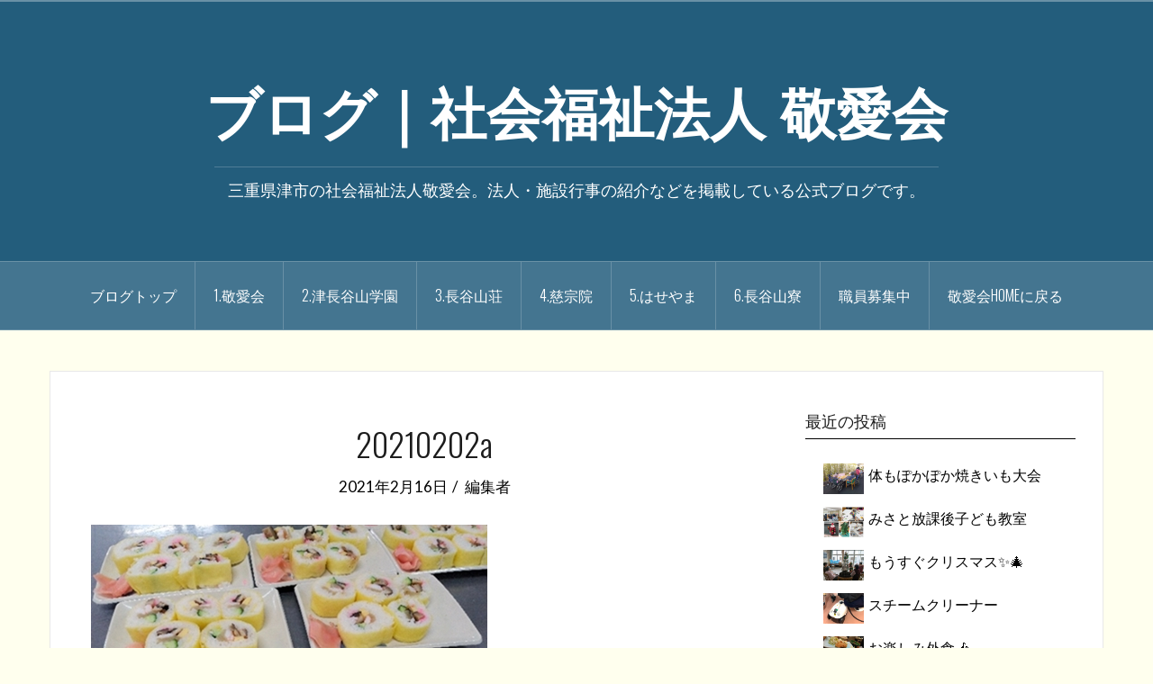

--- FILE ---
content_type: text/html; charset=UTF-8
request_url: https://blog.mie-keiaikai.or.jp/2%E6%9C%88%E3%81%AE%E8%A1%8C%E4%BA%8B%E9%A3%9F/20210202a/
body_size: 53952
content:
<!DOCTYPE html>
<html lang="ja">
<head>
<meta charset="UTF-8">
<meta name="viewport" content="width=device-width, initial-scale=1">
<meta http-equiv="X-UA-Compatible" content="IE=edge,chrome=1">
<link rel="profile" href="http://gmpg.org/xfn/11">
<link rel="pingback" href="https://blog.mie-keiaikai.or.jp/wordpress/xmlrpc.php">
<link rel="shortcut icon" href="https://blog.mie-keiaikai.or.jp/wordpress/wp-content/uploads/2017/07/cropped-015.jpg" />

<title>20210202a | ブログ｜社会福祉法人 敬愛会</title>

<!-- All in One SEO Pack 2.7.2 by Michael Torbert of Semper Fi Web Design[460,499] -->
<meta name="keywords"  content="6.長谷山寮" />

			<script type="text/javascript" >
				window.ga=window.ga||function(){(ga.q=ga.q||[]).push(arguments)};ga.l=+new Date;
				ga('create', 'UA-157568997-3', 'auto');
				// Plugins
				
				ga('send', 'pageview');
			</script>
			<script async src="https://www.google-analytics.com/analytics.js"></script>
			<!-- /all in one seo pack -->
<link rel='dns-prefetch' href='//netdna.bootstrapcdn.com' />
<link rel='dns-prefetch' href='//fonts.googleapis.com' />
<link rel='dns-prefetch' href='//s.w.org' />
<link rel="alternate" type="application/rss+xml" title="ブログ｜社会福祉法人 敬愛会 &raquo; フィード" href="https://blog.mie-keiaikai.or.jp/feed/" />
		<!-- This site uses the Google Analytics by MonsterInsights plugin v8.14.1 - Using Analytics tracking - https://www.monsterinsights.com/ -->
							<script src="//www.googletagmanager.com/gtag/js?id=G-0N5V9MG3XN"  data-cfasync="false" data-wpfc-render="false" type="text/javascript" async></script>
			<script data-cfasync="false" data-wpfc-render="false" type="text/javascript">
				var mi_version = '8.14.1';
				var mi_track_user = true;
				var mi_no_track_reason = '';
				
								var disableStrs = [
										'ga-disable-G-0N5V9MG3XN',
														];

				/* Function to detect opted out users */
				function __gtagTrackerIsOptedOut() {
					for (var index = 0; index < disableStrs.length; index++) {
						if (document.cookie.indexOf(disableStrs[index] + '=true') > -1) {
							return true;
						}
					}

					return false;
				}

				/* Disable tracking if the opt-out cookie exists. */
				if (__gtagTrackerIsOptedOut()) {
					for (var index = 0; index < disableStrs.length; index++) {
						window[disableStrs[index]] = true;
					}
				}

				/* Opt-out function */
				function __gtagTrackerOptout() {
					for (var index = 0; index < disableStrs.length; index++) {
						document.cookie = disableStrs[index] + '=true; expires=Thu, 31 Dec 2099 23:59:59 UTC; path=/';
						window[disableStrs[index]] = true;
					}
				}

				if ('undefined' === typeof gaOptout) {
					function gaOptout() {
						__gtagTrackerOptout();
					}
				}
								window.dataLayer = window.dataLayer || [];

				window.MonsterInsightsDualTracker = {
					helpers: {},
					trackers: {},
				};
				if (mi_track_user) {
					function __gtagDataLayer() {
						dataLayer.push(arguments);
					}

					function __gtagTracker(type, name, parameters) {
						if (!parameters) {
							parameters = {};
						}

						if (parameters.send_to) {
							__gtagDataLayer.apply(null, arguments);
							return;
						}

						if (type === 'event') {
														parameters.send_to = monsterinsights_frontend.v4_id;
							var hookName = name;
							if (typeof parameters['event_category'] !== 'undefined') {
								hookName = parameters['event_category'] + ':' + name;
							}

							if (typeof MonsterInsightsDualTracker.trackers[hookName] !== 'undefined') {
								MonsterInsightsDualTracker.trackers[hookName](parameters);
							} else {
								__gtagDataLayer('event', name, parameters);
							}
							
													} else {
							__gtagDataLayer.apply(null, arguments);
						}
					}

					__gtagTracker('js', new Date());
					__gtagTracker('set', {
						'developer_id.dZGIzZG': true,
											});
										__gtagTracker('config', 'G-0N5V9MG3XN', {"forceSSL":"true","link_attribution":"true"} );
															window.gtag = __gtagTracker;										(function () {
						/* https://developers.google.com/analytics/devguides/collection/analyticsjs/ */
						/* ga and __gaTracker compatibility shim. */
						var noopfn = function () {
							return null;
						};
						var newtracker = function () {
							return new Tracker();
						};
						var Tracker = function () {
							return null;
						};
						var p = Tracker.prototype;
						p.get = noopfn;
						p.set = noopfn;
						p.send = function () {
							var args = Array.prototype.slice.call(arguments);
							args.unshift('send');
							__gaTracker.apply(null, args);
						};
						var __gaTracker = function () {
							var len = arguments.length;
							if (len === 0) {
								return;
							}
							var f = arguments[len - 1];
							if (typeof f !== 'object' || f === null || typeof f.hitCallback !== 'function') {
								if ('send' === arguments[0]) {
									var hitConverted, hitObject = false, action;
									if ('event' === arguments[1]) {
										if ('undefined' !== typeof arguments[3]) {
											hitObject = {
												'eventAction': arguments[3],
												'eventCategory': arguments[2],
												'eventLabel': arguments[4],
												'value': arguments[5] ? arguments[5] : 1,
											}
										}
									}
									if ('pageview' === arguments[1]) {
										if ('undefined' !== typeof arguments[2]) {
											hitObject = {
												'eventAction': 'page_view',
												'page_path': arguments[2],
											}
										}
									}
									if (typeof arguments[2] === 'object') {
										hitObject = arguments[2];
									}
									if (typeof arguments[5] === 'object') {
										Object.assign(hitObject, arguments[5]);
									}
									if ('undefined' !== typeof arguments[1].hitType) {
										hitObject = arguments[1];
										if ('pageview' === hitObject.hitType) {
											hitObject.eventAction = 'page_view';
										}
									}
									if (hitObject) {
										action = 'timing' === arguments[1].hitType ? 'timing_complete' : hitObject.eventAction;
										hitConverted = mapArgs(hitObject);
										__gtagTracker('event', action, hitConverted);
									}
								}
								return;
							}

							function mapArgs(args) {
								var arg, hit = {};
								var gaMap = {
									'eventCategory': 'event_category',
									'eventAction': 'event_action',
									'eventLabel': 'event_label',
									'eventValue': 'event_value',
									'nonInteraction': 'non_interaction',
									'timingCategory': 'event_category',
									'timingVar': 'name',
									'timingValue': 'value',
									'timingLabel': 'event_label',
									'page': 'page_path',
									'location': 'page_location',
									'title': 'page_title',
								};
								for (arg in args) {
																		if (!(!args.hasOwnProperty(arg) || !gaMap.hasOwnProperty(arg))) {
										hit[gaMap[arg]] = args[arg];
									} else {
										hit[arg] = args[arg];
									}
								}
								return hit;
							}

							try {
								f.hitCallback();
							} catch (ex) {
							}
						};
						__gaTracker.create = newtracker;
						__gaTracker.getByName = newtracker;
						__gaTracker.getAll = function () {
							return [];
						};
						__gaTracker.remove = noopfn;
						__gaTracker.loaded = true;
						window['__gaTracker'] = __gaTracker;
					})();
									} else {
										console.log("");
					(function () {
						function __gtagTracker() {
							return null;
						}

						window['__gtagTracker'] = __gtagTracker;
						window['gtag'] = __gtagTracker;
					})();
									}
			</script>
				<!-- / Google Analytics by MonsterInsights -->
				<script type="text/javascript">
			window._wpemojiSettings = {"baseUrl":"https:\/\/s.w.org\/images\/core\/emoji\/2.3\/72x72\/","ext":".png","svgUrl":"https:\/\/s.w.org\/images\/core\/emoji\/2.3\/svg\/","svgExt":".svg","source":{"concatemoji":"https:\/\/blog.mie-keiaikai.or.jp\/wordpress\/wp-includes\/js\/wp-emoji-release.min.js?ver=4.8.25"}};
			!function(t,a,e){var r,i,n,o=a.createElement("canvas"),l=o.getContext&&o.getContext("2d");function c(t){var e=a.createElement("script");e.src=t,e.defer=e.type="text/javascript",a.getElementsByTagName("head")[0].appendChild(e)}for(n=Array("flag","emoji4"),e.supports={everything:!0,everythingExceptFlag:!0},i=0;i<n.length;i++)e.supports[n[i]]=function(t){var e,a=String.fromCharCode;if(!l||!l.fillText)return!1;switch(l.clearRect(0,0,o.width,o.height),l.textBaseline="top",l.font="600 32px Arial",t){case"flag":return(l.fillText(a(55356,56826,55356,56819),0,0),e=o.toDataURL(),l.clearRect(0,0,o.width,o.height),l.fillText(a(55356,56826,8203,55356,56819),0,0),e===o.toDataURL())?!1:(l.clearRect(0,0,o.width,o.height),l.fillText(a(55356,57332,56128,56423,56128,56418,56128,56421,56128,56430,56128,56423,56128,56447),0,0),e=o.toDataURL(),l.clearRect(0,0,o.width,o.height),l.fillText(a(55356,57332,8203,56128,56423,8203,56128,56418,8203,56128,56421,8203,56128,56430,8203,56128,56423,8203,56128,56447),0,0),e!==o.toDataURL());case"emoji4":return l.fillText(a(55358,56794,8205,9794,65039),0,0),e=o.toDataURL(),l.clearRect(0,0,o.width,o.height),l.fillText(a(55358,56794,8203,9794,65039),0,0),e!==o.toDataURL()}return!1}(n[i]),e.supports.everything=e.supports.everything&&e.supports[n[i]],"flag"!==n[i]&&(e.supports.everythingExceptFlag=e.supports.everythingExceptFlag&&e.supports[n[i]]);e.supports.everythingExceptFlag=e.supports.everythingExceptFlag&&!e.supports.flag,e.DOMReady=!1,e.readyCallback=function(){e.DOMReady=!0},e.supports.everything||(r=function(){e.readyCallback()},a.addEventListener?(a.addEventListener("DOMContentLoaded",r,!1),t.addEventListener("load",r,!1)):(t.attachEvent("onload",r),a.attachEvent("onreadystatechange",function(){"complete"===a.readyState&&e.readyCallback()})),(r=e.source||{}).concatemoji?c(r.concatemoji):r.wpemoji&&r.twemoji&&(c(r.twemoji),c(r.wpemoji)))}(window,document,window._wpemojiSettings);
		</script>
		<style type="text/css">
img.wp-smiley,
img.emoji {
	display: inline !important;
	border: none !important;
	box-shadow: none !important;
	height: 1em !important;
	width: 1em !important;
	margin: 0 .07em !important;
	vertical-align: -0.1em !important;
	background: none !important;
	padding: 0 !important;
}
</style>
<link rel='stylesheet' id='yarppWidgetCss-css'  href='https://blog.mie-keiaikai.or.jp/wordpress/wp-content/plugins/yet-another-related-posts-plugin/style/widget.css?ver=4.8.25' type='text/css' media='all' />
<link rel='stylesheet' id='oria-bootstrap-css'  href='https://blog.mie-keiaikai.or.jp/wordpress/wp-content/themes/oria/css/bootstrap/bootstrap.min.css?ver=1' type='text/css' media='all' />
<link rel='stylesheet' id='fvp-frontend-css'  href='https://blog.mie-keiaikai.or.jp/wordpress/wp-content/plugins/featured-video-plus/styles/frontend.css?ver=2.3.3' type='text/css' media='all' />
<link rel='stylesheet' id='foobox-free-min-css'  href='https://blog.mie-keiaikai.or.jp/wordpress/wp-content/plugins/foobox-image-lightbox/free/css/foobox.free.min.css?ver=2.7.8' type='text/css' media='all' />
<link rel='stylesheet' id='font-awesome-css'  href='//netdna.bootstrapcdn.com/font-awesome/4.1.0/css/font-awesome.css' type='text/css' media='screen' />
<link rel='stylesheet' id='oria-style-css'  href='https://blog.mie-keiaikai.or.jp/wordpress/wp-content/themes/oria/style.css?ver=4.8.25' type='text/css' media='all' />
<style id='oria-style-inline-css' type='text/css'>
.footer-widgets .widget-title,.owl-theme .owl-controls .owl-buttons div,.read-more,.entry-title a:hover,a, a:hover { color:#000000}
#preloader-inner,.oria-slider .slide-title a,.read-more:hover,.nav-previous:hover,.nav-next:hover, button,.button,input[type="button"],input[type="reset"],input[type="submit"] { background-color:#000000}
.widget-title { border-color:#000000}
.sidebar-toggle,.social-navigation li a:hover,.main-navigation a:hover {background-color:rgba(0,0,0,0.4);}
body, .widget a { color:#000000}
.site-title a, .site-title a:hover { color:#ffffff}
.site-description { color:#ffffff}
.site-logo { max-width:200px; }
.site-branding { padding-top:70px;padding-bottom:70px; }
.site-title { font-size:62px; }
.site-description { font-size:18px; }
body { font-size:16px; }

</style>
<link rel='stylesheet' id='oria-body-fonts-css'  href='//fonts.googleapis.com/css?family=Lato%3A400%2C700%2C400italic%2C700italic&#038;ver=4.8.25' type='text/css' media='all' />
<link rel='stylesheet' id='oria-headings-fonts-css'  href='//fonts.googleapis.com/css?family=Oswald%3A300%2C700&#038;ver=4.8.25' type='text/css' media='all' />
<link rel='stylesheet' id='oria-fontawesome-css'  href='https://blog.mie-keiaikai.or.jp/wordpress/wp-content/themes/oria/fonts/font-awesome.min.css?ver=4.8.25' type='text/css' media='all' />
<link rel='stylesheet' id='newpost-catch-css'  href='https://blog.mie-keiaikai.or.jp/wordpress/wp-content/plugins/newpost-catch/style.css?ver=4.8.25' type='text/css' media='all' />
<script type='text/javascript' src='https://blog.mie-keiaikai.or.jp/wordpress/wp-content/plugins/google-analytics-for-wordpress/assets/js/frontend-gtag.min.js?ver=8.14.1'></script>
<script data-cfasync="false" data-wpfc-render="false" type="text/javascript" id='monsterinsights-frontend-script-js-extra'>/* <![CDATA[ */
var monsterinsights_frontend = {"js_events_tracking":"true","download_extensions":"doc,pdf,ppt,zip,xls,docx,pptx,xlsx","inbound_paths":"[{\"path\":\"\\\/go\\\/\",\"label\":\"affiliate\"},{\"path\":\"\\\/recommend\\\/\",\"label\":\"affiliate\"}]","home_url":"https:\/\/blog.mie-keiaikai.or.jp","hash_tracking":"false","ua":"","v4_id":"G-0N5V9MG3XN"};/* ]]> */
</script>
<script type='text/javascript' src='https://blog.mie-keiaikai.or.jp/wordpress/wp-includes/js/jquery/jquery.js?ver=1.12.4'></script>
<script type='text/javascript' src='https://blog.mie-keiaikai.or.jp/wordpress/wp-includes/js/jquery/jquery-migrate.min.js?ver=1.4.1'></script>
<script type='text/javascript' src='https://blog.mie-keiaikai.or.jp/wordpress/wp-content/plugins/featured-video-plus/js/jquery.fitvids.min.js?ver=master-2015-08'></script>
<script type='text/javascript'>
/* <![CDATA[ */
var fvpdata = {"ajaxurl":"https:\/\/blog.mie-keiaikai.or.jp\/wordpress\/wp-admin\/admin-ajax.php","nonce":"c2fa79e780","fitvids":"1","dynamic":"","overlay":"","opacity":"0.75","color":"b","width":"640"};
/* ]]> */
</script>
<script type='text/javascript' src='https://blog.mie-keiaikai.or.jp/wordpress/wp-content/plugins/featured-video-plus/js/frontend.min.js?ver=2.3.3'></script>
<script type='text/javascript' src='https://blog.mie-keiaikai.or.jp/wordpress/wp-content/themes/oria/js/jquery.fitvids.js?ver=1'></script>
<script type='text/javascript' src='https://blog.mie-keiaikai.or.jp/wordpress/wp-content/themes/oria/js/jquery.slicknav.min.js?ver=1'></script>
<script type='text/javascript' src='https://blog.mie-keiaikai.or.jp/wordpress/wp-content/themes/oria/js/parallax.min.js?ver=1'></script>
<script type='text/javascript' src='https://blog.mie-keiaikai.or.jp/wordpress/wp-content/themes/oria/js/scripts.js?ver=1'></script>
<script type='text/javascript' src='https://blog.mie-keiaikai.or.jp/wordpress/wp-includes/js/imagesloaded.min.js?ver=3.2.0'></script>
<script type='text/javascript' src='https://blog.mie-keiaikai.or.jp/wordpress/wp-includes/js/masonry.min.js?ver=3.3.2'></script>
<script type='text/javascript' src='https://blog.mie-keiaikai.or.jp/wordpress/wp-content/themes/oria/js/imagesloaded.pkgd.min.js?ver=1'></script>
<script type='text/javascript' src='https://blog.mie-keiaikai.or.jp/wordpress/wp-content/themes/oria/js/masonry-init.js?ver=1'></script>
<script type='text/javascript' src='https://blog.mie-keiaikai.or.jp/wordpress/wp-content/themes/oria/js/owl.carousel.min.js?ver=1'></script>
<script type='text/javascript'>
/* <![CDATA[ */
var sliderOptions = {"slideshowspeed":"3000"};
/* ]]> */
</script>
<script type='text/javascript' src='https://blog.mie-keiaikai.or.jp/wordpress/wp-content/themes/oria/js/slider-init.js?ver=1'></script>
<script type='text/javascript'>
/* Run FooBox FREE (v2.7.8) */
var FOOBOX = window.FOOBOX = {
	ready: true,
	preloadFont: false,
	disableOthers: false,
	o: {wordpress: { enabled: true }, images: { showCaptions:false }, excludes:'.fbx-link,.nofoobox,.nolightbox,a[href*="pinterest.com/pin/create/button/"]', affiliate : { enabled: false }, error: "Could not load the item"},
	selectors: [
		".foogallery-container.foogallery-lightbox-foobox", ".foogallery-container.foogallery-lightbox-foobox-free", ".gallery", ".wp-block-gallery", ".wp-caption", ".wp-block-image", "a:has(img[class*=wp-image-])", ".foobox"
	],
	pre: function( $ ){
		// Custom JavaScript (Pre)
		
	},
	post: function( $ ){
		// Custom JavaScript (Post)
		
		// Custom Captions Code
		
	},
	custom: function( $ ){
		// Custom Extra JS
		
	}
};
</script>
<script type='text/javascript' src='https://blog.mie-keiaikai.or.jp/wordpress/wp-content/plugins/foobox-image-lightbox/free/js/foobox.free.min.js?ver=2.7.8'></script>
<link rel='https://api.w.org/' href='https://blog.mie-keiaikai.or.jp/wp-json/' />
<link rel="EditURI" type="application/rsd+xml" title="RSD" href="https://blog.mie-keiaikai.or.jp/wordpress/xmlrpc.php?rsd" />
<link rel="wlwmanifest" type="application/wlwmanifest+xml" href="https://blog.mie-keiaikai.or.jp/wordpress/wp-includes/wlwmanifest.xml" /> 
<meta name="generator" content="WordPress 4.8.25" />
<link rel='shortlink' href='https://blog.mie-keiaikai.or.jp/?p=11740' />
<link rel="alternate" type="application/json+oembed" href="https://blog.mie-keiaikai.or.jp/wp-json/oembed/1.0/embed?url=https%3A%2F%2Fblog.mie-keiaikai.or.jp%2F2%25e6%259c%2588%25e3%2581%25ae%25e8%25a1%258c%25e4%25ba%258b%25e9%25a3%259f%2F20210202a%2F" />
<link rel="alternate" type="text/xml+oembed" href="https://blog.mie-keiaikai.or.jp/wp-json/oembed/1.0/embed?url=https%3A%2F%2Fblog.mie-keiaikai.or.jp%2F2%25e6%259c%2588%25e3%2581%25ae%25e8%25a1%258c%25e4%25ba%258b%25e9%25a3%259f%2F20210202a%2F&#038;format=xml" />
<!-- start Simple Custom CSS and JS -->
<style type="text/css">
.entry-content a:link {
    color: #1a0dab;
}
.entry-content a:visited{
    color: #0000ff;
}

</style>
<!-- end Simple Custom CSS and JS -->
<style id="mystickymenu" type="text/css">#mysticky-nav { width:100%; position: static; }#mysticky-nav.wrapfixed { position:fixed; left: 0px; margin-top:0px;  z-index: 99990; -webkit-transition: 0.3s; -moz-transition: 0.3s; -o-transition: 0.3s; transition: 0.3s; -ms-filter:"progid:DXImageTransform.Microsoft.Alpha(Opacity=90)"; filter: alpha(opacity=90); opacity:0.9; background-color: #353535;}#mysticky-nav.wrapfixed { } #mysticky-nav.wrapfixed.up { } #mysticky-nav.wrapfixed.down { } #mysticky-nav .myfixed { margin:0 auto; float:none; border:0px; background:none; max-width:100%; }</style>			<style type="text/css">
																											</style>
			
<style>
.scroll-back-to-top-wrapper {
    position: fixed;
	opacity: 0;
	visibility: hidden;
	overflow: hidden;
	text-align: center;
	z-index: 99999999;
    background-color: #777777;
	color: #eeeeee;
	width: 50px;
	height: 48px;
	line-height: 48px;
	right: 30px;
	bottom: 30px;
	padding-top: 2px;
	border-top-left-radius: 10px;
	border-top-right-radius: 10px;
	border-bottom-right-radius: 10px;
	border-bottom-left-radius: 10px;
	-webkit-transition: all 0.5s ease-in-out;
	-moz-transition: all 0.5s ease-in-out;
	-ms-transition: all 0.5s ease-in-out;
	-o-transition: all 0.5s ease-in-out;
	transition: all 0.5s ease-in-out;
}
.scroll-back-to-top-wrapper:hover {
	background-color: #888888;
  color: #eeeeee;
}
.scroll-back-to-top-wrapper.show {
    visibility:visible;
    cursor:pointer;
	opacity: 1.0;
}
.scroll-back-to-top-wrapper i.fa {
	line-height: inherit;
}
.scroll-back-to-top-wrapper .fa-lg {
	vertical-align: 0;
}
</style><style data-context="foundation-flickity-css">/*! Flickity v2.0.2
http://flickity.metafizzy.co
---------------------------------------------- */.flickity-enabled{position:relative}.flickity-enabled:focus{outline:0}.flickity-viewport{overflow:hidden;position:relative;height:100%}.flickity-slider{position:absolute;width:100%;height:100%}.flickity-enabled.is-draggable{-webkit-tap-highlight-color:transparent;tap-highlight-color:transparent;-webkit-user-select:none;-moz-user-select:none;-ms-user-select:none;user-select:none}.flickity-enabled.is-draggable .flickity-viewport{cursor:move;cursor:-webkit-grab;cursor:grab}.flickity-enabled.is-draggable .flickity-viewport.is-pointer-down{cursor:-webkit-grabbing;cursor:grabbing}.flickity-prev-next-button{position:absolute;top:50%;width:44px;height:44px;border:none;border-radius:50%;background:#fff;background:hsla(0,0%,100%,.75);cursor:pointer;-webkit-transform:translateY(-50%);transform:translateY(-50%)}.flickity-prev-next-button:hover{background:#fff}.flickity-prev-next-button:focus{outline:0;box-shadow:0 0 0 5px #09f}.flickity-prev-next-button:active{opacity:.6}.flickity-prev-next-button.previous{left:10px}.flickity-prev-next-button.next{right:10px}.flickity-rtl .flickity-prev-next-button.previous{left:auto;right:10px}.flickity-rtl .flickity-prev-next-button.next{right:auto;left:10px}.flickity-prev-next-button:disabled{opacity:.3;cursor:auto}.flickity-prev-next-button svg{position:absolute;left:20%;top:20%;width:60%;height:60%}.flickity-prev-next-button .arrow{fill:#333}.flickity-page-dots{position:absolute;width:100%;bottom:-25px;padding:0;margin:0;list-style:none;text-align:center;line-height:1}.flickity-rtl .flickity-page-dots{direction:rtl}.flickity-page-dots .dot{display:inline-block;width:10px;height:10px;margin:0 8px;background:#333;border-radius:50%;opacity:.25;cursor:pointer}.flickity-page-dots .dot.is-selected{opacity:1}</style><style data-context="foundation-slideout-css">.slideout-menu{position:fixed;left:0;top:0;bottom:0;right:auto;z-index:0;width:256px;overflow-y:auto;-webkit-overflow-scrolling:touch;display:none}.slideout-menu.pushit-right{left:auto;right:0}.slideout-panel{position:relative;z-index:1;will-change:transform}.slideout-open,.slideout-open .slideout-panel,.slideout-open body{overflow:hidden}.slideout-open .slideout-menu{display:block}.pushit{display:none}</style><!--[if lt IE 9]>
<script src="https://blog.mie-keiaikai.or.jp/wordpress/wp-content/themes/oria/js/html5shiv.js"></script>
<![endif]-->
		<style type="text/css">
			.site-header {
				background-image: url(https://blog.mie-keiaikai.or.jp/wordpress/wp-content/uploads/2017/10/cropped-top-blue.jpg);
			}
		</style>
		<style type="text/css" id="custom-background-css">
body.custom-background { background-color: #ffffee; }
</style>
<link rel="icon" href="https://blog.mie-keiaikai.or.jp/wordpress/wp-content/uploads/2017/07/cropped-015-144x144.jpg" sizes="32x32" />
<link rel="icon" href="https://blog.mie-keiaikai.or.jp/wordpress/wp-content/uploads/2017/07/cropped-015-300x300.jpg" sizes="192x192" />
<link rel="apple-touch-icon-precomposed" href="https://blog.mie-keiaikai.or.jp/wordpress/wp-content/uploads/2017/07/cropped-015-300x300.jpg" />
<meta name="msapplication-TileImage" content="https://blog.mie-keiaikai.or.jp/wordpress/wp-content/uploads/2017/07/cropped-015-300x300.jpg" />
<style>.ios7.web-app-mode.has-fixed header{ background-color: rgba(3,122,221,.88);}</style></head>

<body class="attachment attachment-template-default single single-attachment postid-11740 attachmentid-11740 attachment-jpeg custom-background group-blog">

<div class="preloader"><div id="preloader-inner"><div class="preload">&nbsp;</div></div></div>
<div id="page" class="hfeed site">
	<a class="skip-link screen-reader-text" href="#content">コンテンツへスキップ</a>

	<header id="masthead" class="site-header" role="banner">

		<div class="top-bar clearfix no-toggle">
					
					</div>

		<div class="container">
			<div class="site-branding">
				<h1 class="site-title"><a href="https://blog.mie-keiaikai.or.jp/" rel="home">ブログ｜社会福祉法人 敬愛会</a></h1><h2 class="site-description">三重県津市の社会福祉法人敬愛会。法人・施設行事の紹介などを掲載している公式ブログです。</h2>			</div><!-- .site-branding -->
		</div>

		<nav id="site-navigation" class="main-navigation" role="navigation">
			<div class="menu-main-container"><ul id="primary-menu" class="menu clearfix"><li id="menu-item-8238" class="menu-item menu-item-type-custom menu-item-object-custom menu-item-home menu-item-has-children menu-item-8238"><a href="https://blog.mie-keiaikai.or.jp/">ブログトップ</a>
<ul  class="sub-menu">
	<li id="menu-item-13744" class="menu-item menu-item-type-custom menu-item-object-custom menu-item-13744"><a href="https://www.mie-keiaikai.or.jp/contact/">・お問い合わせ</a></li>
	<li id="menu-item-13024" class="menu-item menu-item-type-post_type menu-item-object-page menu-item-13024"><a href="https://blog.mie-keiaikai.or.jp/cookie_accesslog/">・Cookie及びアクセスログ等に関して</a></li>
</ul>
</li>
<li id="menu-item-8542" class="menu-item menu-item-type-taxonomy menu-item-object-category menu-item-has-children menu-item-8542"><a href="https://blog.mie-keiaikai.or.jp/category/keiaikai/">1.敬愛会</a>
<ul  class="sub-menu">
	<li id="menu-item-11525" class="menu-item menu-item-type-taxonomy menu-item-object-category menu-item-11525"><a href="https://blog.mie-keiaikai.or.jp/category/johohasshin/">8.情報発信委員会</a></li>
</ul>
</li>
<li id="menu-item-8541" class="menu-item menu-item-type-taxonomy menu-item-object-category menu-item-8541"><a href="https://blog.mie-keiaikai.or.jp/category/tsuhaseyamagakuen/">2.津長谷山学園</a></li>
<li id="menu-item-8540" class="menu-item menu-item-type-taxonomy menu-item-object-category menu-item-8540"><a href="https://blog.mie-keiaikai.or.jp/category/haseyamasou/">3.長谷山荘</a></li>
<li id="menu-item-8538" class="menu-item menu-item-type-taxonomy menu-item-object-category menu-item-8538"><a href="https://blog.mie-keiaikai.or.jp/category/jisoin/">4.慈宗院</a></li>
<li id="menu-item-8543" class="menu-item menu-item-type-taxonomy menu-item-object-category menu-item-8543"><a href="https://blog.mie-keiaikai.or.jp/category/haseyama/">5.はせやま</a></li>
<li id="menu-item-8539" class="menu-item menu-item-type-taxonomy menu-item-object-category menu-item-has-children menu-item-8539"><a href="https://blog.mie-keiaikai.or.jp/category/haseyamaryou/">6.長谷山寮</a>
<ul  class="sub-menu">
	<li id="menu-item-14002" class="menu-item menu-item-type-taxonomy menu-item-object-category menu-item-14002"><a href="https://blog.mie-keiaikai.or.jp/category/haseyamaryou/around-japan/">・食事で日本一周の旅</a></li>
</ul>
</li>
<li id="menu-item-9362" class="menu-item menu-item-type-custom menu-item-object-custom menu-item-9362"><a href="https://recruit.mie-keiaikai.or.jp/">職員募集中</a></li>
<li id="menu-item-8237" class="menu-item menu-item-type-custom menu-item-object-custom menu-item-8237"><a href="https://www.mie-keiaikai.or.jp/">敬愛会Homeに戻る</a></li>
</ul></div>		</nav><!-- #site-navigation -->
		<nav class="mobile-nav"></nav>

	</header><!-- #masthead -->
	
	
	<div id="content" class="site-content clearfix">
				<div class="container content-wrapper">
		
	<div id="primary" class="content-area">
		<main id="main" class="site-main" role="main">

		
			
<article id="post-11740" class="post-11740 attachment type-attachment status-inherit hentry">

		
	<header class="entry-header">
		<h1 class="entry-title">20210202a</h1>
				<div class="entry-meta">
			<span class="posted-on"><a href="https://blog.mie-keiaikai.or.jp/2%e6%9c%88%e3%81%ae%e8%a1%8c%e4%ba%8b%e9%a3%9f/20210202a/" rel="bookmark"><time class="entry-date published" datetime="2021-02-16T08:08:35+00:00">2021年2月16日</time><time class="updated" datetime="2021-02-16T08:08:45+00:00">2021年2月16日</time></a></span><span class="byline"> <span class="author vcard"><a class="url fn n" href="https://blog.mie-keiaikai.or.jp/author/editor/">編集者</a></span></span>		</div><!-- .entry-meta -->
			</header><!-- .entry-header -->

	<div class="entry-content">
		<p class="attachment"><a href='https://blog.mie-keiaikai.or.jp/wordpress/wp-content/uploads/2021/02/20210202a.jpeg'><img width="440" height="330" src="https://blog.mie-keiaikai.or.jp/wordpress/wp-content/uploads/2021/02/20210202a.jpeg" class="attachment-medium size-medium" alt="20210202a" /></a></p>
			</div><!-- .entry-content -->

		<footer class="entry-footer">
			</footer><!-- .entry-footer -->
	</article><!-- #post-## -->

			
	<nav class="navigation post-navigation" role="navigation">
		<h2 class="screen-reader-text">投稿ナビゲーション</h2>
		<div class="nav-links"><div class="nav-previous"><a href="https://blog.mie-keiaikai.or.jp/2%e6%9c%88%e3%81%ae%e8%a1%8c%e4%ba%8b%e9%a3%9f/" rel="prev">2月の行事食</a></div></div>
	</nav>
			
		
		</main><!-- #main -->
	</div><!-- #primary -->

	
<div id="secondary" class="widget-area no-toggle" role="complementary">
	<span class="sidebar-close"><i class="fa fa-times"></i></span>
	<aside id="newpostcatch-2" class="widget widget_newpostcatch"><h4 class="widget-title">最近の投稿</h4>					<ul id="npcatch">
			  										<li><a href="https://blog.mie-keiaikai.or.jp/%e4%bd%93%e3%82%82%e3%81%bd%e3%81%8b%e3%81%bd%e3%81%8b%e7%84%bc%e3%81%8d%e3%81%84%e3%82%82%e5%a4%a7%e4%bc%9a/" title="体もぽかぽか焼きいも大会"><img src="https://blog.mie-keiaikai.or.jp/wordpress/wp-content/uploads/2025/12/251120142206518-320x240.jpg" width="50" height="50" alt="体もぽかぽか焼きいも大会" title="体もぽかぽか焼きいも大会"/><span class="title">体もぽかぽか焼きいも大会</span></a></li>
					  										<li><a href="https://blog.mie-keiaikai.or.jp/%e3%81%bf%e3%81%95%e3%81%a8%e6%94%be%e8%aa%b2%e5%be%8c%e5%ad%90%e3%81%a9%e3%82%82%e6%95%99%e5%ae%a4-2/" title="みさと放課後子ども教室"><img src="https://blog.mie-keiaikai.or.jp/wordpress/wp-content/uploads/2025/12/20251217-320x240.png" width="50" height="50" alt="みさと放課後子ども教室" title="みさと放課後子ども教室"/><span class="title">みさと放課後子ども教室</span></a></li>
					  										<li><a href="https://blog.mie-keiaikai.or.jp/%e3%82%82%e3%81%86%e3%81%99%e3%81%90%e3%82%af%e3%83%aa%e3%82%b9%e3%83%9e%e3%82%b9%e2%9c%a8%f0%9f%8e%84/" title="もうすぐクリスマス✨&#x1f384;"><img src="https://blog.mie-keiaikai.or.jp/wordpress/wp-content/uploads/2025/12/20251215a-320x240.jpg" width="50" height="50" alt="もうすぐクリスマス✨&#x1f384;" title="もうすぐクリスマス✨&#x1f384;"/><span class="title">もうすぐクリスマス✨&#x1f384;</span></a></li>
					  										<li><a href="https://blog.mie-keiaikai.or.jp/%e3%82%b9%e3%83%81%e3%83%bc%e3%83%a0%e3%82%af%e3%83%aa%e3%83%bc%e3%83%8a%e3%83%bc/" title="スチームクリーナー"><img src="https://blog.mie-keiaikai.or.jp/wordpress/wp-content/uploads/2025/12/20251210-320x240.jpg" width="50" height="50" alt="スチームクリーナー" title="スチームクリーナー"/><span class="title">スチームクリーナー</span></a></li>
					  										<li><a href="https://blog.mie-keiaikai.or.jp/%e3%81%8a%e6%a5%bd%e3%81%97%e3%81%bf%e5%a4%96%e9%a3%9f%f0%9f%8e%b6/" title="お楽しみ外食&#x1f3b6;"><img src="https://blog.mie-keiaikai.or.jp/wordpress/wp-content/uploads/2025/12/9df176cf82189ac5680ad918e9f4fa5a-320x240.jpg" width="50" height="50" alt="お楽しみ外食&#x1f3b6;" title="お楽しみ外食&#x1f3b6;"/><span class="title">お楽しみ外食&#x1f3b6;</span></a></li>
					  					</ul>

			</aside><aside id="custom_html-4" class="widget_text widget widget_custom_html"><div class="textwidget custom-html-widget"><a href="https://recruit.mie-keiaikai.or.jp/" title="職員募集中" target="_blank"><img src="https://blog.mie-keiaikai.or.jp/wordpress/wp-content/uploads/2018/11/recruit-logo2.jpg" border="0" width="900" style="width : 489px !important;height : 128px;" height="380" /></a></div></aside><aside id="custom_html-2" class="widget_text widget widget_custom_html"><h4 class="widget-title">みんなの「生きる」を 社会福祉法人</h4><div class="textwidget custom-html-widget"><iframe src="https://www.youtube.com/embed/5X8GuwTRqVA" width="400" height="225" frameborder="0" allowfullscreen="allowfullscreen"></iframe>

&nbsp;
<p style="text-align: right;"><span style="color: #000000;"><a href="https://www.keieikyo.gr.jp/" target="_blank" rel="noopener">全国社会福祉法人経営者協議会</a>より</span></p></div></aside><aside id="categories-2" class="widget widget_categories"><h4 class="widget-title">カテゴリー</h4>		<ul>
	<li class="cat-item cat-item-15"><a href="https://blog.mie-keiaikai.or.jp/category/keiaikai/" >1.敬愛会</a> (82)
</li>
	<li class="cat-item cat-item-26"><a href="https://blog.mie-keiaikai.or.jp/category/haseyama-band/" >10.はせやまバンド</a> (1)
</li>
	<li class="cat-item cat-item-16"><a href="https://blog.mie-keiaikai.or.jp/category/tsuhaseyamagakuen/" >2.津長谷山学園</a> (161)
</li>
	<li class="cat-item cat-item-19"><a href="https://blog.mie-keiaikai.or.jp/category/haseyamasou/" >3.長谷山荘</a> (194)
</li>
	<li class="cat-item cat-item-18"><a href="https://blog.mie-keiaikai.or.jp/category/jisoin/" >4.慈宗院</a> (349)
</li>
	<li class="cat-item cat-item-20"><a href="https://blog.mie-keiaikai.or.jp/category/haseyama/" >5.はせやま</a> (42)
</li>
	<li class="cat-item cat-item-17"><a href="https://blog.mie-keiaikai.or.jp/category/haseyamaryou/" >6.長谷山寮</a> (243)
<ul class='children'>
	<li class="cat-item cat-item-25"><a href="https://blog.mie-keiaikai.or.jp/category/haseyamaryou/around-japan/" >食事で日本一周の旅</a> (50)
</li>
</ul>
</li>
	<li class="cat-item cat-item-27"><a href="https://blog.mie-keiaikai.or.jp/category/7-%e5%9c%b0%e5%9f%9f%e6%94%af%e6%8f%b4/" >7.地域支援</a> (11)
</li>
	<li class="cat-item cat-item-21"><a href="https://blog.mie-keiaikai.or.jp/category/johohasshin/" >8.情報発信委員会</a> (12)
</li>
	<li class="cat-item cat-item-23"><a href="https://blog.mie-keiaikai.or.jp/category/welfare/" >9.福利厚生</a> (26)
</li>
		</ul>
</aside><aside id="archives-2" class="widget widget_archive"><h4 class="widget-title">アーカイブ</h4>		<label class="screen-reader-text" for="archives-dropdown-2">アーカイブ</label>
		<select id="archives-dropdown-2" name="archive-dropdown" onchange='document.location.href=this.options[this.selectedIndex].value;'>
			
			<option value="">月を選択</option>
				<option value='https://blog.mie-keiaikai.or.jp/2025/12/'> 2025年12月 &nbsp;(5)</option>
	<option value='https://blog.mie-keiaikai.or.jp/2025/11/'> 2025年11月 &nbsp;(3)</option>
	<option value='https://blog.mie-keiaikai.or.jp/2025/10/'> 2025年10月 &nbsp;(5)</option>
	<option value='https://blog.mie-keiaikai.or.jp/2025/09/'> 2025年9月 &nbsp;(15)</option>
	<option value='https://blog.mie-keiaikai.or.jp/2025/08/'> 2025年8月 &nbsp;(6)</option>
	<option value='https://blog.mie-keiaikai.or.jp/2025/07/'> 2025年7月 &nbsp;(6)</option>
	<option value='https://blog.mie-keiaikai.or.jp/2025/06/'> 2025年6月 &nbsp;(6)</option>
	<option value='https://blog.mie-keiaikai.or.jp/2025/05/'> 2025年5月 &nbsp;(5)</option>
	<option value='https://blog.mie-keiaikai.or.jp/2025/04/'> 2025年4月 &nbsp;(5)</option>
	<option value='https://blog.mie-keiaikai.or.jp/2025/03/'> 2025年3月 &nbsp;(6)</option>
	<option value='https://blog.mie-keiaikai.or.jp/2025/02/'> 2025年2月 &nbsp;(2)</option>
	<option value='https://blog.mie-keiaikai.or.jp/2025/01/'> 2025年1月 &nbsp;(9)</option>
	<option value='https://blog.mie-keiaikai.or.jp/2024/12/'> 2024年12月 &nbsp;(6)</option>
	<option value='https://blog.mie-keiaikai.or.jp/2024/11/'> 2024年11月 &nbsp;(9)</option>
	<option value='https://blog.mie-keiaikai.or.jp/2024/10/'> 2024年10月 &nbsp;(13)</option>
	<option value='https://blog.mie-keiaikai.or.jp/2024/09/'> 2024年9月 &nbsp;(7)</option>
	<option value='https://blog.mie-keiaikai.or.jp/2024/08/'> 2024年8月 &nbsp;(5)</option>
	<option value='https://blog.mie-keiaikai.or.jp/2024/07/'> 2024年7月 &nbsp;(7)</option>
	<option value='https://blog.mie-keiaikai.or.jp/2024/06/'> 2024年6月 &nbsp;(8)</option>
	<option value='https://blog.mie-keiaikai.or.jp/2024/05/'> 2024年5月 &nbsp;(3)</option>
	<option value='https://blog.mie-keiaikai.or.jp/2024/04/'> 2024年4月 &nbsp;(10)</option>
	<option value='https://blog.mie-keiaikai.or.jp/2024/03/'> 2024年3月 &nbsp;(4)</option>
	<option value='https://blog.mie-keiaikai.or.jp/2024/02/'> 2024年2月 &nbsp;(11)</option>
	<option value='https://blog.mie-keiaikai.or.jp/2024/01/'> 2024年1月 &nbsp;(5)</option>
	<option value='https://blog.mie-keiaikai.or.jp/2023/12/'> 2023年12月 &nbsp;(5)</option>
	<option value='https://blog.mie-keiaikai.or.jp/2023/11/'> 2023年11月 &nbsp;(12)</option>
	<option value='https://blog.mie-keiaikai.or.jp/2023/10/'> 2023年10月 &nbsp;(13)</option>
	<option value='https://blog.mie-keiaikai.or.jp/2023/09/'> 2023年9月 &nbsp;(8)</option>
	<option value='https://blog.mie-keiaikai.or.jp/2023/08/'> 2023年8月 &nbsp;(4)</option>
	<option value='https://blog.mie-keiaikai.or.jp/2023/07/'> 2023年7月 &nbsp;(12)</option>
	<option value='https://blog.mie-keiaikai.or.jp/2023/06/'> 2023年6月 &nbsp;(12)</option>
	<option value='https://blog.mie-keiaikai.or.jp/2023/05/'> 2023年5月 &nbsp;(8)</option>
	<option value='https://blog.mie-keiaikai.or.jp/2023/04/'> 2023年4月 &nbsp;(7)</option>
	<option value='https://blog.mie-keiaikai.or.jp/2023/03/'> 2023年3月 &nbsp;(11)</option>
	<option value='https://blog.mie-keiaikai.or.jp/2023/02/'> 2023年2月 &nbsp;(10)</option>
	<option value='https://blog.mie-keiaikai.or.jp/2023/01/'> 2023年1月 &nbsp;(6)</option>
	<option value='https://blog.mie-keiaikai.or.jp/2022/12/'> 2022年12月 &nbsp;(6)</option>
	<option value='https://blog.mie-keiaikai.or.jp/2022/11/'> 2022年11月 &nbsp;(10)</option>
	<option value='https://blog.mie-keiaikai.or.jp/2022/10/'> 2022年10月 &nbsp;(1)</option>
	<option value='https://blog.mie-keiaikai.or.jp/2022/09/'> 2022年9月 &nbsp;(2)</option>
	<option value='https://blog.mie-keiaikai.or.jp/2022/08/'> 2022年8月 &nbsp;(4)</option>
	<option value='https://blog.mie-keiaikai.or.jp/2022/07/'> 2022年7月 &nbsp;(4)</option>
	<option value='https://blog.mie-keiaikai.or.jp/2022/06/'> 2022年6月 &nbsp;(13)</option>
	<option value='https://blog.mie-keiaikai.or.jp/2022/05/'> 2022年5月 &nbsp;(11)</option>
	<option value='https://blog.mie-keiaikai.or.jp/2022/04/'> 2022年4月 &nbsp;(5)</option>
	<option value='https://blog.mie-keiaikai.or.jp/2022/03/'> 2022年3月 &nbsp;(7)</option>
	<option value='https://blog.mie-keiaikai.or.jp/2022/02/'> 2022年2月 &nbsp;(8)</option>
	<option value='https://blog.mie-keiaikai.or.jp/2022/01/'> 2022年1月 &nbsp;(6)</option>
	<option value='https://blog.mie-keiaikai.or.jp/2021/12/'> 2021年12月 &nbsp;(6)</option>
	<option value='https://blog.mie-keiaikai.or.jp/2021/11/'> 2021年11月 &nbsp;(12)</option>
	<option value='https://blog.mie-keiaikai.or.jp/2021/10/'> 2021年10月 &nbsp;(11)</option>
	<option value='https://blog.mie-keiaikai.or.jp/2021/09/'> 2021年9月 &nbsp;(7)</option>
	<option value='https://blog.mie-keiaikai.or.jp/2021/08/'> 2021年8月 &nbsp;(8)</option>
	<option value='https://blog.mie-keiaikai.or.jp/2021/07/'> 2021年7月 &nbsp;(8)</option>
	<option value='https://blog.mie-keiaikai.or.jp/2021/06/'> 2021年6月 &nbsp;(12)</option>
	<option value='https://blog.mie-keiaikai.or.jp/2021/05/'> 2021年5月 &nbsp;(9)</option>
	<option value='https://blog.mie-keiaikai.or.jp/2021/04/'> 2021年4月 &nbsp;(11)</option>
	<option value='https://blog.mie-keiaikai.or.jp/2021/03/'> 2021年3月 &nbsp;(14)</option>
	<option value='https://blog.mie-keiaikai.or.jp/2021/02/'> 2021年2月 &nbsp;(5)</option>
	<option value='https://blog.mie-keiaikai.or.jp/2021/01/'> 2021年1月 &nbsp;(8)</option>
	<option value='https://blog.mie-keiaikai.or.jp/2020/12/'> 2020年12月 &nbsp;(8)</option>
	<option value='https://blog.mie-keiaikai.or.jp/2020/11/'> 2020年11月 &nbsp;(9)</option>
	<option value='https://blog.mie-keiaikai.or.jp/2020/10/'> 2020年10月 &nbsp;(7)</option>
	<option value='https://blog.mie-keiaikai.or.jp/2020/09/'> 2020年9月 &nbsp;(8)</option>
	<option value='https://blog.mie-keiaikai.or.jp/2020/08/'> 2020年8月 &nbsp;(8)</option>
	<option value='https://blog.mie-keiaikai.or.jp/2020/07/'> 2020年7月 &nbsp;(10)</option>
	<option value='https://blog.mie-keiaikai.or.jp/2020/06/'> 2020年6月 &nbsp;(9)</option>
	<option value='https://blog.mie-keiaikai.or.jp/2020/05/'> 2020年5月 &nbsp;(9)</option>
	<option value='https://blog.mie-keiaikai.or.jp/2020/04/'> 2020年4月 &nbsp;(12)</option>
	<option value='https://blog.mie-keiaikai.or.jp/2020/03/'> 2020年3月 &nbsp;(4)</option>
	<option value='https://blog.mie-keiaikai.or.jp/2020/02/'> 2020年2月 &nbsp;(5)</option>
	<option value='https://blog.mie-keiaikai.or.jp/2020/01/'> 2020年1月 &nbsp;(6)</option>
	<option value='https://blog.mie-keiaikai.or.jp/2019/12/'> 2019年12月 &nbsp;(2)</option>
	<option value='https://blog.mie-keiaikai.or.jp/2019/11/'> 2019年11月 &nbsp;(8)</option>
	<option value='https://blog.mie-keiaikai.or.jp/2019/10/'> 2019年10月 &nbsp;(7)</option>
	<option value='https://blog.mie-keiaikai.or.jp/2019/09/'> 2019年9月 &nbsp;(7)</option>
	<option value='https://blog.mie-keiaikai.or.jp/2019/08/'> 2019年8月 &nbsp;(5)</option>
	<option value='https://blog.mie-keiaikai.or.jp/2019/07/'> 2019年7月 &nbsp;(8)</option>
	<option value='https://blog.mie-keiaikai.or.jp/2019/06/'> 2019年6月 &nbsp;(5)</option>
	<option value='https://blog.mie-keiaikai.or.jp/2019/05/'> 2019年5月 &nbsp;(9)</option>
	<option value='https://blog.mie-keiaikai.or.jp/2019/04/'> 2019年4月 &nbsp;(7)</option>
	<option value='https://blog.mie-keiaikai.or.jp/2019/03/'> 2019年3月 &nbsp;(5)</option>
	<option value='https://blog.mie-keiaikai.or.jp/2019/02/'> 2019年2月 &nbsp;(6)</option>
	<option value='https://blog.mie-keiaikai.or.jp/2019/01/'> 2019年1月 &nbsp;(8)</option>
	<option value='https://blog.mie-keiaikai.or.jp/2018/12/'> 2018年12月 &nbsp;(10)</option>
	<option value='https://blog.mie-keiaikai.or.jp/2018/11/'> 2018年11月 &nbsp;(12)</option>
	<option value='https://blog.mie-keiaikai.or.jp/2018/10/'> 2018年10月 &nbsp;(10)</option>
	<option value='https://blog.mie-keiaikai.or.jp/2018/09/'> 2018年9月 &nbsp;(12)</option>
	<option value='https://blog.mie-keiaikai.or.jp/2018/08/'> 2018年8月 &nbsp;(6)</option>
	<option value='https://blog.mie-keiaikai.or.jp/2018/07/'> 2018年7月 &nbsp;(9)</option>
	<option value='https://blog.mie-keiaikai.or.jp/2018/06/'> 2018年6月 &nbsp;(8)</option>
	<option value='https://blog.mie-keiaikai.or.jp/2018/05/'> 2018年5月 &nbsp;(5)</option>
	<option value='https://blog.mie-keiaikai.or.jp/2018/04/'> 2018年4月 &nbsp;(8)</option>
	<option value='https://blog.mie-keiaikai.or.jp/2018/03/'> 2018年3月 &nbsp;(3)</option>
	<option value='https://blog.mie-keiaikai.or.jp/2018/02/'> 2018年2月 &nbsp;(5)</option>
	<option value='https://blog.mie-keiaikai.or.jp/2018/01/'> 2018年1月 &nbsp;(7)</option>
	<option value='https://blog.mie-keiaikai.or.jp/2017/12/'> 2017年12月 &nbsp;(8)</option>
	<option value='https://blog.mie-keiaikai.or.jp/2017/11/'> 2017年11月 &nbsp;(9)</option>
	<option value='https://blog.mie-keiaikai.or.jp/2017/10/'> 2017年10月 &nbsp;(13)</option>
	<option value='https://blog.mie-keiaikai.or.jp/2017/09/'> 2017年9月 &nbsp;(10)</option>
	<option value='https://blog.mie-keiaikai.or.jp/2017/08/'> 2017年8月 &nbsp;(5)</option>
	<option value='https://blog.mie-keiaikai.or.jp/2017/07/'> 2017年7月 &nbsp;(5)</option>
	<option value='https://blog.mie-keiaikai.or.jp/2017/06/'> 2017年6月 &nbsp;(6)</option>
	<option value='https://blog.mie-keiaikai.or.jp/2017/05/'> 2017年5月 &nbsp;(8)</option>
	<option value='https://blog.mie-keiaikai.or.jp/2017/04/'> 2017年4月 &nbsp;(10)</option>
	<option value='https://blog.mie-keiaikai.or.jp/2017/03/'> 2017年3月 &nbsp;(6)</option>
	<option value='https://blog.mie-keiaikai.or.jp/2017/02/'> 2017年2月 &nbsp;(5)</option>
	<option value='https://blog.mie-keiaikai.or.jp/2017/01/'> 2017年1月 &nbsp;(7)</option>
	<option value='https://blog.mie-keiaikai.or.jp/2016/12/'> 2016年12月 &nbsp;(12)</option>
	<option value='https://blog.mie-keiaikai.or.jp/2016/11/'> 2016年11月 &nbsp;(3)</option>
	<option value='https://blog.mie-keiaikai.or.jp/2016/10/'> 2016年10月 &nbsp;(7)</option>
	<option value='https://blog.mie-keiaikai.or.jp/2016/09/'> 2016年9月 &nbsp;(13)</option>
	<option value='https://blog.mie-keiaikai.or.jp/2016/08/'> 2016年8月 &nbsp;(10)</option>
	<option value='https://blog.mie-keiaikai.or.jp/2016/07/'> 2016年7月 &nbsp;(6)</option>
	<option value='https://blog.mie-keiaikai.or.jp/2016/06/'> 2016年6月 &nbsp;(7)</option>
	<option value='https://blog.mie-keiaikai.or.jp/2016/05/'> 2016年5月 &nbsp;(5)</option>
	<option value='https://blog.mie-keiaikai.or.jp/2016/04/'> 2016年4月 &nbsp;(7)</option>
	<option value='https://blog.mie-keiaikai.or.jp/2016/03/'> 2016年3月 &nbsp;(3)</option>
	<option value='https://blog.mie-keiaikai.or.jp/2016/02/'> 2016年2月 &nbsp;(4)</option>
	<option value='https://blog.mie-keiaikai.or.jp/2016/01/'> 2016年1月 &nbsp;(6)</option>
	<option value='https://blog.mie-keiaikai.or.jp/2015/12/'> 2015年12月 &nbsp;(5)</option>
	<option value='https://blog.mie-keiaikai.or.jp/2015/11/'> 2015年11月 &nbsp;(6)</option>
	<option value='https://blog.mie-keiaikai.or.jp/2015/10/'> 2015年10月 &nbsp;(7)</option>
	<option value='https://blog.mie-keiaikai.or.jp/2015/09/'> 2015年9月 &nbsp;(8)</option>
	<option value='https://blog.mie-keiaikai.or.jp/2015/08/'> 2015年8月 &nbsp;(6)</option>
	<option value='https://blog.mie-keiaikai.or.jp/2015/07/'> 2015年7月 &nbsp;(3)</option>
	<option value='https://blog.mie-keiaikai.or.jp/2015/06/'> 2015年6月 &nbsp;(6)</option>
	<option value='https://blog.mie-keiaikai.or.jp/2015/05/'> 2015年5月 &nbsp;(5)</option>
	<option value='https://blog.mie-keiaikai.or.jp/2015/04/'> 2015年4月 &nbsp;(7)</option>
	<option value='https://blog.mie-keiaikai.or.jp/2015/03/'> 2015年3月 &nbsp;(1)</option>
	<option value='https://blog.mie-keiaikai.or.jp/2015/02/'> 2015年2月 &nbsp;(5)</option>
	<option value='https://blog.mie-keiaikai.or.jp/2015/01/'> 2015年1月 &nbsp;(4)</option>
	<option value='https://blog.mie-keiaikai.or.jp/2014/12/'> 2014年12月 &nbsp;(6)</option>
	<option value='https://blog.mie-keiaikai.or.jp/2014/11/'> 2014年11月 &nbsp;(3)</option>
	<option value='https://blog.mie-keiaikai.or.jp/2014/10/'> 2014年10月 &nbsp;(4)</option>
	<option value='https://blog.mie-keiaikai.or.jp/2014/09/'> 2014年9月 &nbsp;(8)</option>
	<option value='https://blog.mie-keiaikai.or.jp/2014/08/'> 2014年8月 &nbsp;(5)</option>
	<option value='https://blog.mie-keiaikai.or.jp/2014/07/'> 2014年7月 &nbsp;(7)</option>
	<option value='https://blog.mie-keiaikai.or.jp/2014/06/'> 2014年6月 &nbsp;(1)</option>
	<option value='https://blog.mie-keiaikai.or.jp/2014/05/'> 2014年5月 &nbsp;(4)</option>
	<option value='https://blog.mie-keiaikai.or.jp/2014/04/'> 2014年4月 &nbsp;(3)</option>
	<option value='https://blog.mie-keiaikai.or.jp/2014/02/'> 2014年2月 &nbsp;(1)</option>
	<option value='https://blog.mie-keiaikai.or.jp/2013/12/'> 2013年12月 &nbsp;(2)</option>
	<option value='https://blog.mie-keiaikai.or.jp/2013/11/'> 2013年11月 &nbsp;(2)</option>
	<option value='https://blog.mie-keiaikai.or.jp/2013/10/'> 2013年10月 &nbsp;(3)</option>
	<option value='https://blog.mie-keiaikai.or.jp/2013/09/'> 2013年9月 &nbsp;(2)</option>
	<option value='https://blog.mie-keiaikai.or.jp/2013/08/'> 2013年8月 &nbsp;(2)</option>
	<option value='https://blog.mie-keiaikai.or.jp/2013/07/'> 2013年7月 &nbsp;(1)</option>
	<option value='https://blog.mie-keiaikai.or.jp/2013/06/'> 2013年6月 &nbsp;(2)</option>
	<option value='https://blog.mie-keiaikai.or.jp/2013/05/'> 2013年5月 &nbsp;(4)</option>
	<option value='https://blog.mie-keiaikai.or.jp/2013/04/'> 2013年4月 &nbsp;(2)</option>
	<option value='https://blog.mie-keiaikai.or.jp/2011/07/'> 2011年7月 &nbsp;(2)</option>
	<option value='https://blog.mie-keiaikai.or.jp/2011/06/'> 2011年6月 &nbsp;(1)</option>
	<option value='https://blog.mie-keiaikai.or.jp/2011/05/'> 2011年5月 &nbsp;(1)</option>
	<option value='https://blog.mie-keiaikai.or.jp/2011/04/'> 2011年4月 &nbsp;(1)</option>
	<option value='https://blog.mie-keiaikai.or.jp/2010/11/'> 2010年11月 &nbsp;(1)</option>
	<option value='https://blog.mie-keiaikai.or.jp/2009/01/'> 2009年1月 &nbsp;(1)</option>
	<option value='https://blog.mie-keiaikai.or.jp/2008/08/'> 2008年8月 &nbsp;(1)</option>
	<option value='https://blog.mie-keiaikai.or.jp/2008/04/'> 2008年4月 &nbsp;(1)</option>
	<option value='https://blog.mie-keiaikai.or.jp/2007/11/'> 2007年11月 &nbsp;(1)</option>
	<option value='https://blog.mie-keiaikai.or.jp/2007/10/'> 2007年10月 &nbsp;(1)</option>
	<option value='https://blog.mie-keiaikai.or.jp/2007/09/'> 2007年9月 &nbsp;(1)</option>
	<option value='https://blog.mie-keiaikai.or.jp/2005/06/'> 2005年6月 &nbsp;(1)</option>

		</select>
		</aside><aside id="search-2" class="widget widget_search"><form role="search" method="get" class="search-form" action="https://blog.mie-keiaikai.or.jp/">
				<label>
					<span class="screen-reader-text">検索:</span>
					<input type="search" class="search-field" placeholder="検索&hellip;" value="" name="s" />
				</label>
				<input type="submit" class="search-submit" value="検索" />
			</form></aside><aside id="custom_html-3" class="widget_text widget widget_custom_html"><div class="textwidget custom-html-widget"><B><a href="https://www.mie-keiaikai.or.jp">－ 敬愛会HOMEに戻る －</a></ B></div></aside></div><!-- #secondary -->

		</div>
	</div><!-- #content -->

			
	
	<div id="sidebar-footer" class="footer-widgets" role="complementary">
		<div class="container">
							<div class="sidebar-column col-md-4">
					<aside id="custom_html-6" class="widget_text widget widget_custom_html"><h4 class="widget-title">社会福祉法人敬愛会</h4><div class="textwidget custom-html-widget"><a href="https://www.mie-keiaikai.or.jp/" title="敬愛会HOMEへ" target="_blank"><img src="https://blog.mie-keiaikai.or.jp/wordpress/wp-content/uploads/2023/04/top01.png" border="0" width="900" style="width : 300px !important;height : 178px;" height="380" /></a></div></aside>				</div>
				
							<div class="sidebar-column col-md-4">
					<aside id="custom_html-5" class="widget_text widget widget_custom_html"><h4 class="widget-title">職員募集のお知らせ！</h4><div class="textwidget custom-html-widget"><a href="https://recruit.mie-keiaikai.or.jp/" title="職員募集中" target="_blank"><img src="https://blog.mie-keiaikai.or.jp/wordpress/wp-content/uploads/2025/02/re2.png" border="0" width="900" style="width : 506px !important;height : 178px;" height="380" /></a></div></aside>				</div>
				
							<div class="sidebar-column col-md-4">
					<aside id="custom_html-7" class="widget_text widget widget_custom_html"><h4 class="widget-title">Facebook始めました。</h4><div class="textwidget custom-html-widget"><div id="fb-root"></div>
<script async defer crossorigin="anonymous" src="https://connect.facebook.net/ja_JP/sdk.js#xfbml=1&version=v13.0" nonce="79R7Jt6a"></script>

<div class="fb-page" data-href="https://www.facebook.com/miekeiaikai/" data-tabs="timeline" data-width="380" data-height="178" data-small-header="false" data-adapt-container-width="true" data-hide-cover="false" data-show-facepile="true"><blockquote cite="https://www.facebook.com/miekeiaikai/" class="fb-xfbml-parse-ignore"><a href="https://www.facebook.com/miekeiaikai/">社会福祉法人敬愛会</a></blockquote></div></div></aside>				</div>
					</div>	
	</div>	
	<footer id="colophon" class="site-footer" role="contentinfo">
		<div class="site-info container">
			<p align="center"><small class="hpb-copyright">&copy;2005-2025 <a href="https://www.mie-keiaikai.or.jp">社会福祉法人敬愛会 Social welfare corporation Keiaikai</a> All Rights Reserved.</small></p>
		</div><!-- .site-info -->
	</footer><!-- #colophon -->
</div><!-- #page -->

<div class="scroll-back-to-top-wrapper">
	<span class="scroll-back-to-top-inner">
					<i class="fa fa-3x fa-arrow-circle-up"></i>
			</span>
</div><!-- Powered by WPtouch: 4.3.37 --><script type='text/javascript' src='https://blog.mie-keiaikai.or.jp/wordpress/wp-content/plugins/mystickymenu/js/detectmobilebrowser.js?ver=2.3.2'></script>
<script type='text/javascript'>
/* <![CDATA[ */
var option = {"mystickyClass":".main-navigation","activationHeight":"0","disableWidth":"0","disableLargeWidth":"0","adminBar":"false","device_desktop":"1","device_mobile":"1","mystickyTransition":"slide","mysticky_disable_down":"false"};
/* ]]> */
</script>
<script type='text/javascript' src='https://blog.mie-keiaikai.or.jp/wordpress/wp-content/plugins/mystickymenu/js/mystickymenu.min.js?ver=2.3.2'></script>
<script type='text/javascript'>
/* <![CDATA[ */
var scrollBackToTop = {"scrollDuration":"500","fadeDuration":"0.5"};
/* ]]> */
</script>
<script type='text/javascript' src='https://blog.mie-keiaikai.or.jp/wordpress/wp-content/plugins/scroll-back-to-top/assets/js/scroll-back-to-top.js'></script>
<script type='text/javascript' src='https://blog.mie-keiaikai.or.jp/wordpress/wp-content/themes/oria/js/skip-link-focus-fix.js?ver=20130115'></script>
<script type='text/javascript' src='https://blog.mie-keiaikai.or.jp/wordpress/wp-includes/js/wp-embed.min.js?ver=4.8.25'></script>

</body>
</html>


--- FILE ---
content_type: application/javascript
request_url: https://blog.mie-keiaikai.or.jp/wordpress/wp-content/plugins/mystickymenu/js/mystickymenu.min.js?ver=2.3.2
body_size: 6632
content:
(function($){"use strict";$(document).ready(function($){if(jQuery.browser.mobile&&!option.device_mobile){return!1}else if(!jQuery.browser.mobile&&!option.device_desktop){return!1}
if($(option.mystickyClass)[0]){}else{console.log("myStickymenu: Entered Sticky Class does not exist, change it in Dashboard / Settings / myStickymenu / Sticky Class. ");return}
var mystickyClass=document.querySelector(option.mystickyClass);var disableWidth=parseInt(option.disableWidth);var disableLargeWidth=parseInt(option.disableLargeWidth);var mystickyTransition=option.mystickyTransition;var activationHeight=parseInt(option.activationHeight);var adminBar=option.adminBar;var mysticky_disable_down=option.mysticky_disable_down;var viewportWidth;function calcViewportWidth(e){var e=window,a='inner';if(!('innerWidth' in window)){a='client';e=document.documentElement||document.body}
viewportWidth=e[a+'Width']}
calcViewportWidth();var parentmysticky=mystickyClass.parentNode;var wrappermysticky=document.createElement('div');var position=0;for(var i=0;i<parentmysticky.childNodes.length;i++){if(parentmysticky.childNodes[i]==mystickyClass){position=i;break}}
wrappermysticky.id='mysticky-wrap';wrappermysticky.appendChild(mystickyClass);parentmysticky.insertBefore(wrappermysticky,parentmysticky.childNodes[position]);var parentnav=mystickyClass.parentNode;var wrappernav=document.createElement('div');wrappernav.id='mysticky-nav';parentnav.replaceChild(wrappernav,mystickyClass);wrappernav.appendChild(mystickyClass);if(activationHeight=="0"){var autoActivate=!0}
var mydivHeight;function initialDivHeight(){mydivHeight=(mystickyClass.offsetHeight);if(parseInt($(mystickyClass).css("marginBottom"))>0){wrappermysticky.style.marginBottom=($(mystickyClass).css("marginBottom"))}
if(mydivHeight=="0"){$(mystickyClass).children().filter(':visible').each(function(){mydivHeight=$(this).outerHeight(!0)})}
if(viewportWidth>=disableWidth){}}
initialDivHeight();var myfixedHeight;function fixedDivHeight(){mystickyClass.classList.add('myfixed')
myfixedHeight=$(".myfixed").outerHeight();if(myfixedHeight=="0"){$(".myfixed").children().filter(':visible').each(function(){myfixedHeight=$(this).outerHeight(!0)})}
mystickyClass.classList.remove('myfixed')}
fixedDivHeight();var adminBarHeight=0;function calcAdminBarHeight(){if((adminBar=="true")&&(viewportWidth>600)){if($("#wpadminbar")[0]){adminBarHeight=$('#wpadminbar').height()}else{adminBarHeight=0}}else{adminBarHeight=0}
if(mystickyTransition=="slide"){wrappernav.style.top="-"+myfixedHeight+"px"}else{wrappernav.style.top=adminBarHeight+"px"}}
calcAdminBarHeight();var mydivWidth;function initialDivWidth(){var rect=$(mystickyClass)[0].getBoundingClientRect();mydivWidth=rect.width}
initialDivWidth();var deactivationHeight=activationHeight;function calcActivationHeight(){if(autoActivate==!0){if(mystickyTransition=="slide"){activationHeight=$(mystickyClass).offset().top+mydivHeight-adminBarHeight;deactivationHeight=$(mystickyClass).offset().top+mydivHeight-adminBarHeight;if(mysticky_disable_down=="on"){deactivationHeight=$(mystickyClass).offset().top-adminBarHeight}}
if(mystickyTransition=="fade"){if(mysticky_disable_down=="false"){activationHeight=$(mystickyClass).offset().top-adminBarHeight;deactivationHeight=$(mystickyClass).offset().top-adminBarHeight}
if(mysticky_disable_down=="on"){activationHeight=$(mystickyClass).offset().top-adminBarHeight+mydivHeight;deactivationHeight=$(mystickyClass).offset().top-adminBarHeight}}}}
calcActivationHeight();function headerDeactivateOnHeight(){if(autoActivate==!0){if(mydivHeight>myfixedHeight){if(mystickyTransition=="slide"){deactivationHeight=activationHeight;if(mysticky_disable_down=="on"){deactivationHeight=activationHeight-myfixedHeight}}else{activationHeight=mydivHeight;deactivationHeight=mydivHeight}}}}
headerDeactivateOnHeight();var hasScrollY='scrollY' in window;var lastScrollTop=0;function onScroll(e){if(viewportWidth>=disableWidth){if(disableLargeWidth==0||viewportWidth<=disableLargeWidth){var y=hasScrollY?window.scrollY:document.documentElement.scrollTop;if(0<=y){if(y>=lastScrollTop){y>=activationHeight?mystickyClass.classList.add('myfixed'):"";y>=activationHeight?wrappernav.classList.add('wrapfixed'):"";y>=activationHeight?wrappermysticky.style.height=mydivHeight+'px':"";y>=activationHeight?mystickyClass.style.width=mydivWidth+"px":"";if(mystickyTransition=="slide"){if(mysticky_disable_down=="false"){y>=activationHeight+myfixedHeight-adminBarHeight?wrappernav.style.top=adminBarHeight+"px":wrappernav.style.top="-"+myfixedHeight+"px"}
if(mydivHeight>myfixedHeight){if(mysticky_disable_down=="false"){y<activationHeight+myfixedHeight?wrappernav.style.top="-"+mydivHeight+"px":'';y>=activationHeight+myfixedHeight?wrappernav.style.top=adminBarHeight+"px":''}}}
wrappernav.classList.add('down');wrappernav.classList.remove('up');if(mysticky_disable_down=="on"){wrappernav.style.top="-"+(mydivHeight+adminBarHeight)+"px";jQuery('#mysticky-nav '+option.mystickyClass+'.elementor-sticky').hide()}}else{var x=hasScrollY?window.scrollY:document.documentElement.scrollTop;x>deactivationHeight?"":wrappermysticky.style.height="";x>deactivationHeight?"":mystickyClass.style.width="";if(mystickyTransition=="slide"){x>deactivationHeight?'':mystickyClass.classList.remove('myfixed');x>deactivationHeight?'':wrappernav.classList.remove('wrapfixed');if(mysticky_disable_down=="false"){x<deactivationHeight+myfixedHeight+200-adminBarHeight?wrappernav.style.top="-"+myfixedHeight+"px":''}}else{x>deactivationHeight?"":mystickyClass.classList.remove('myfixed');x>deactivationHeight?"":wrappernav.classList.remove('wrapfixed')}
wrappernav.classList.remove('down');wrappernav.classList.add('up');if(mysticky_disable_down=="on"){wrappernav.style.top=adminBarHeight+"px";jQuery('#mysticky-nav '+option.mystickyClass).css('width',mydivWidth+"px");jQuery('#mysticky-nav '+option.mystickyClass+'.elementor-sticky').show()}}
lastScrollTop=y}else{wrappernav.classList.remove('up')}}}}
document.addEventListener('scroll',onScroll);var width=$(window).width()
function OnResizeDocument(){if($(window).width()!=width){wrappernav.classList.remove('up');wrappernav.classList.remove('down');if($(".wrapfixed")[0]){mystickyClass.classList.remove('myfixed');wrappernav.classList.remove('wrapfixed')}else{initialDivHeight();mystickyClass.style.removeProperty("width");initialDivWidth()}
calcViewportWidth();calcAdminBarHeight();fixedDivHeight();calcActivationHeight();headerDeactivateOnHeight()}}
window.addEventListener('resize',OnResizeDocument);window.addEventListener('orientationchange',OnResizeDocument)})})(jQuery)